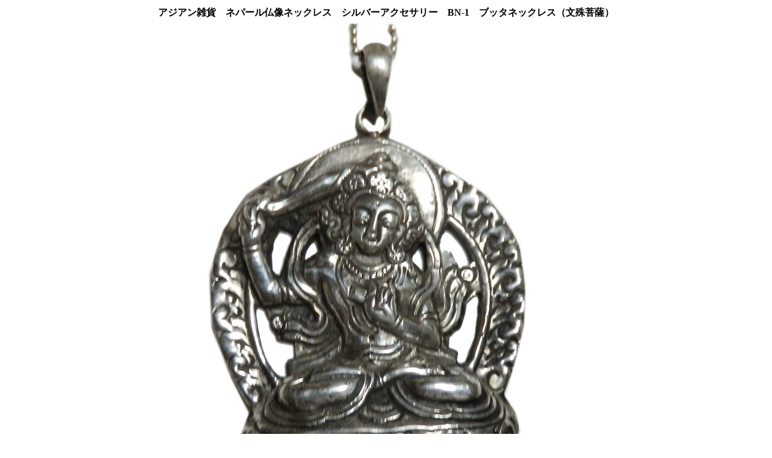

--- FILE ---
content_type: text/html
request_url: http://www.char-char.com/bultuta-neku/bn-1.htm
body_size: 2746
content:
<!DOCTYPE HTML PUBLIC "-//W3C//DTD HTML 4.01 Transitional//EN">
<HTML>
<HEAD>
<META http-equiv="Content-Type" content="text/html; charset=Shift_JIS">
<META name="GENERATOR" content="IBM WebSphere Studio Homepage Builder Version 12.0.5.0 for Windows">
<META http-equiv="Content-Style-Type" content="text/css">
<TITLE>アジアン雑貨　ネパール仏像ネックレス　シルバーアクセサリー　BN-1　ブッタネックレス（文殊菩薩）</TITLE>
</HEAD>
<BODY bgcolor="#ffffff">
<CENTER>
<TABLE width="950">
  <TBODY>
    <TR>
      <TD width="950" align="center"><B>アジアン雑貨　ネパール仏像ネックレス　シルバーアクセサリー　BN-1　ブッタネックレス（文殊菩薩）</B></TD>
    </TR>
    <TR>
      <TD valign="top" width="950" align="center" height="623">
      <TABLE width="900" height="2678">
        <TBODY>
          <TR>
            <TD valign="top" width="900" colspan="2" align="center"><IMG src="bn-1r1.jpg" width="800" height="800" border="0" alt="アジアン雑貨　ネパール仏像ネックレス　シルバーアクセサリー　BN-1　ブッタネックレス（文殊菩薩）"></TD>
          </TR>
          <TR>
            <TD valign="top" height="541" colspan="2" align="right"><IMG src="bn-1r2.jpg" width="800" height="600" border="0" alt="アジアン雑貨　ネパール仏像ネックレス　シルバーアクセサリー　BN-1　ブッタネックレス（文殊菩薩）"></TD>
          </TR>
          <TR>
            <TD valign="top" align="left" colspan="2" height="496"><IMG src="bn-1r3.jpg" width="800" height="600" border="0" alt="アジアン雑貨　ネパール仏像ネックレス　シルバーアクセサリー　BN-1　ブッタネックレス（文殊菩薩）"></TD>
          </TR>
          <TR>
            <TD valign="top" align="center" colspan="2" height="597"><IMG src="bn-1r4.jpg" width="800" height="800" border="0" alt="アジアン雑貨　ネパール仏像ネックレス　シルバーアクセサリー　BN-1　ブッタネックレス（文殊菩薩）"></TD>
          </TR>
          <TR>
            <TD valign="middle" width="450" align="center" height="346">
            <TABLE width="400" height="224">
              <TBODY>
                <TR>
                  <TD align="center" height="101">マンジュシュリー（文殊菩薩）と言う<BR>
                  ブッタネックレスです。<BR>
                  「三人よれば文殊の知恵」と<BR>
                  言われるように知恵を象徴<BR>
                  空洞なので大きさの割りに軽いです。<BR>
                  </TD>
                </TR>
                <TR>
                  <TD align="center" height="90">たて・・・40ｍｍ　よこ・・・37ｍｍ<BR>
                  奥行き・・・5ｍｍ</TD>
                </TR>
              </TBODY>
            </TABLE>
            </TD>
            <TD valign="middle" width="450" align="center" height="346">
            <TABLE width="400" height="107">
              <TBODY>
                <TR>
                  <TD align="center" height="37">BN-1 \10,000(税込\11,000)</TD>
                </TR>
                <TR>
                  <TD align="center" height="54">
                  <FORM action="https://www.char-char.com/shopping/acart/setcook.cgi" method="POST"><INPUT type="hidden" name="shouhinnumber" value="BN-1"><INPUT type="hidden" name="shouhinmei" value="ブッタネックレス（文殊菩薩）"><INPUT type="hidden" name="kakaku" value="11000">
                  <TABLE border="0">
                    <TBODY>
                      <TR>
                        <TD align="right">数量</TD>
                        <TD><SELECT name="kazu">
                          <OPTION>1 </OPTION>
                        </SELECT></TD>
                      </TR>
                      <TR>
                        <TD></TD>
                        <TD valign="middle"><INPUT name="SUBMIT" type="SUBMIT" value="カートにいれる"></TD>
                      </TR>
                    </TBODY>
                  </TABLE>
                  </FORM>
                  </TD>
                </TR>
              </TBODY>
            </TABLE>
            </TD>
          </TR>
        </TBODY>
      </TABLE>
      </TD>
    </TR>
    <TR>
      <TD align="center"><FONT size="-1">実際に色合いと異なる場合もこざいますので、ご了承下さい。</FONT></TD>
    </TR>
    <TR>
      <TD height="37" align="center"><A href="https://www.char-char.com/shopping/acart/setcook.cgi"><IMG src="kago.gif" width="130" height="48" border="0" alt="カゴ"></A></TD>
    </TR>
    <TR>
      <TD height="46" valign="top" align="center">
      <TABLE border="1" width="800" bgcolor="#990000">
        <TBODY>
          <TR>
            <TD colspan="2" bgcolor="#ffffff" height="22"><IMG src="b006lis.gif" width="16" height="16" border="0" alt="飾り"> ご利用ガイド</TD>
          </TR>
          <TR>
            <TD bgcolor="#ffffff" height="24" width="400">　ご注文方法　<A href="../info/buy.html" target="_blank"><IMG src="info.gif" width="50" height="21" border="0" alt="infoバーナー"></A></TD>
            <TD bgcolor="#ffffff" height="24" width="400">　配送・送料について　<A href="../info/send.html"><IMG src="info.gif" width="50" height="21" border="0" alt="infoバーナー"></A></TD>
          </TR>
          <TR>
            <TD bgcolor="#ffffff" valign="top" width="400" height="110"><FONT size="-1">■ご注文は、ショッピングカートでお買い物ができます。<BR>
            　「カートに入れる」ボタンをクリック下さい。<BR>
            　ご注文ページにリンクします。<BR>
            　お支払い方法をお選び下さい。<BR>
            　ご住所・お名前などの必要事項をご入力下さい。<BR>
            　ご注文が終わりますと「ご注文確認」のメールが届きます。<BR>
            ■ショッピングカートが使えない場合は<FONT color="#800000"><A href="http://char-char.com/info/orderform2.htm">注文フォーム</A>　</FONT><BR>
            ■カートが上手く操作出来ない場合は　<A href="../info/fax.htm" target="_blank">FAX注文</A><BR>
            </FONT></TD>
            <TD bgcolor="#ffffff" width="400" valign="top" height="110"><FONT size="-1">■ゆうパック・レターパック・定型外郵便で発送します。<BR>
            ■全国一律　送料600円です。<BR>
            　　代引き・NP後払いは手数料がかかります。<BR>
            　沖縄・離島・海外発送の場合は一部ご負担いただきます。<BR>
            　詳しくはお問い合わせ下さい。　<A href="../mpmail/form.html" target="_blank">問い合わせ</A><BR>
            </FONT></TD>
          </TR>
          <TR>
            <TD bgcolor="#ffffff" width="400" height="8">　お支払い方法　<A href="../info/pay.html" target="_blank"><IMG src="info.gif" width="50" height="21" border="0" alt="infoバーナー"></A></TD>
            <TD bgcolor="#ffffff" width="400" height="8">　返品・交換について</TD>
          </TR>
          <TR>
            <TD bgcolor="#ffffff" width="400" valign="top" height="174"><FONT size="2">■　銀行振り込み（前払い）<BR>
            ■　郵便振替 （前払い）<BR>
            ■　代金引換（ゆうパック・定型外郵便） 手数料800円～1,200円<BR>
            ■　NP後払い　お買い金額から10％の買い物手数料と<BR>
            　　 手数料350円が別途かかります。<BR>
            <A href="http://www.netprotections.com/howto.html"><IMG src="np.gif" width="100" height="30" border="0" alt="NPバーナー"></A><BR>
            ■　クレジット決済　各種クレジット決済が出来ます。<BR>
            <A href="http://www.cardservice.co.jp/zeuscardpayment.html"><IMG src="zesu.jpg" width="88" height="31" border="0" alt="zesuバーナー"></A> <BR>
            </FONT></TD>
            <TD bgcolor="#ffffff" width="400" valign="top" height="174"><FONT size="2">■　未使用に限り商品到着後3日以内にご連絡を頂いた<BR>
            　　 場合返品をお受けします。<BR>
            　　 ただし、返品の送料はお客様のご負担になります。<BR>
            　　　配達記録付き、運送会社をお使い下さい。<BR>
            ■　商品の交換による送料は600円かかります。<BR>
            ■　違う商品・商品不足・商品に欠陥があった場合は<BR>
            　　 当社が負担いたします。<BR>
            ■　<FONT size="-1" color="#800000">グレジット決済で<BR>
            　　　お買い上げの場合はカード決済取り消しとなります。</FONT></FONT></TD>
          </TR>
        </TBODY>
      </TABLE>
      </TD>
    </TR>
    <TR>
      <TD align="center"><FONT size="-1"><A href="b-neck.htm">ブッタネックレスに戻る</A>　　<A href="../sub/s-butu.html">ブッタアクセサリーに戻る</A>　<A href="../index.html">トップに戻る</A></FONT></TD>
    </TR>
  </TBODY>
</TABLE>
</CENTER>
</BODY>
</HTML>